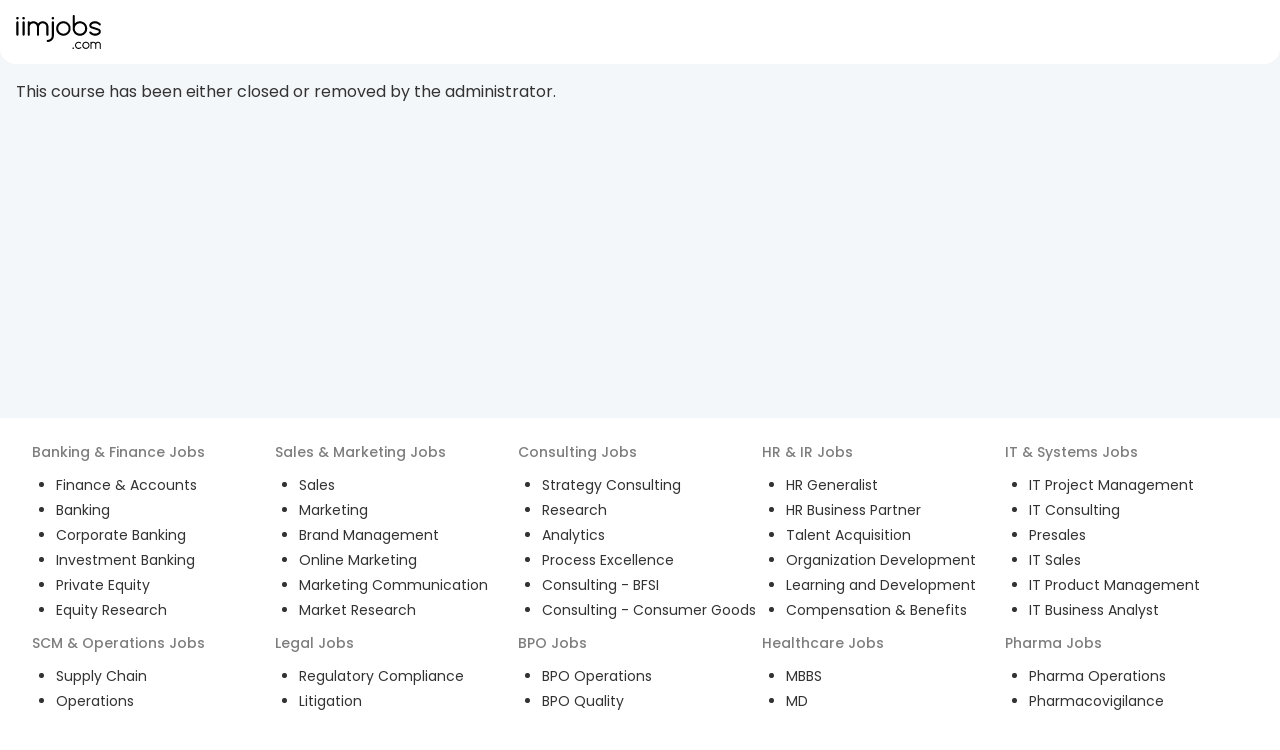

--- FILE ---
content_type: text/javascript
request_url: https://js-static.iimjobs.com/production/3.1.30/_next/static/chunks/webpack-746dbc2dc3debd0e.js
body_size: 3434
content:
!function(){"use strict";var e,a,c,f,d,t,b,r,n,o={},u={};function i(e){var a=u[e];if(void 0!==a)return a.exports;var c=u[e]={id:e,loaded:!1,exports:{}},f=!0;try{o[e].call(c.exports,c,c.exports,i),f=!1}finally{f&&delete u[e]}return c.loaded=!0,c.exports}i.m=o,e=[],i.O=function(a,c,f,d){if(c){d=d||0;for(var t=e.length;t>0&&e[t-1][2]>d;t--)e[t]=e[t-1];e[t]=[c,f,d];return}for(var b=1/0,t=0;t<e.length;t++){for(var c=e[t][0],f=e[t][1],d=e[t][2],r=!0,n=0;n<c.length;n++)b>=d&&Object.keys(i.O).every(function(e){return i.O[e](c[n])})?c.splice(n--,1):(r=!1,d<b&&(b=d));if(r){e.splice(t--,1);var o=f();void 0!==o&&(a=o)}}return a},i.n=function(e){var a=e&&e.__esModule?function(){return e.default}:function(){return e};return i.d(a,{a:a}),a},c=Object.getPrototypeOf?function(e){return Object.getPrototypeOf(e)}:function(e){return e.__proto__},i.t=function(e,f){if(1&f&&(e=this(e)),8&f||"object"==typeof e&&e&&(4&f&&e.__esModule||16&f&&"function"==typeof e.then))return e;var d=Object.create(null);i.r(d);var t={};a=a||[null,c({}),c([]),c(c)];for(var b=2&f&&e;"object"==typeof b&&!~a.indexOf(b);b=c(b))Object.getOwnPropertyNames(b).forEach(function(a){t[a]=function(){return e[a]}});return t.default=function(){return e},i.d(d,t),d},i.d=function(e,a){for(var c in a)i.o(a,c)&&!i.o(e,c)&&Object.defineProperty(e,c,{enumerable:!0,get:a[c]})},i.f={},i.e=function(e){return Promise.all(Object.keys(i.f).reduce(function(a,c){return i.f[c](e,a),a},[]))},i.u=function(e){return 800===e?"static/chunks/800-16cce30acf1cabe4.js":7802===e?"static/chunks/7802-937a871925ce63a7.js":8710===e?"static/chunks/8710-623bde79fc7fbed6.js":4203===e?"static/chunks/4203-2b861b0ee411868e.js":"static/chunks/"+(({261:"reactPlayerKaltura",1386:"03c2479a",2121:"reactPlayerFacebook",2546:"reactPlayerStreamable",3743:"reactPlayerVimeo",4258:"reactPlayerMux",4302:"837120c4",4439:"reactPlayerYouTube",4667:"reactPlayerMixcloud",6011:"reactPlayerFilePlayer",6125:"reactPlayerSoundCloud",6216:"reactPlayerTwitch",7596:"reactPlayerDailyMotion",7664:"reactPlayerPreview",8055:"reactPlayerWistia",8087:"de921b3e",8888:"reactPlayerVidyard"})[e]||e)+"."+({101:"64f79030e9800125",261:"b3323597191247dc",607:"1129c2afc79ab9c7",984:"9ee4d47dfcb234a1",1386:"956cfb93c6b69e16",1731:"72bb197cf59666e8",2096:"44092060174827e6",2106:"fa88f86a4060dd2f",2121:"6e531e2456bcae41",2330:"03f6ef1484c4e853",2357:"258fee8bcba52cf7",2541:"7d738d01fb2429c3",2546:"e4c2c9254d0d3f25",2731:"b6092660156784a6",2936:"f66efa84a59f2b4b",2958:"b8574e1fb6cc570d",3462:"8b8964c50b707751",3620:"04bf7634b98b0655",3743:"03fb304cd03a644d",3824:"e0a5179d989843bd",3885:"2ecc9b41e70aa7c8",4258:"4b09f3d03a3b908f",4302:"90914d6995117eff",4422:"1c4d211d0c750cb7",4439:"3a345d9820e5fb63",4520:"21a2cf1556881af7",4641:"f23bda59f745988d",4667:"3568a5641ee92c9d",4716:"5284e9f9c9440656",4819:"e6304fe2309ebff8",4911:"1d7e938e0c1869e8",4944:"47f34832a370c718",5146:"78dadba2c9c61a2e",5208:"10b125284f838595",5275:"ce6ada95629edd0a",5368:"e281b5bf11683f11",5381:"6face75e54f91d5f",5390:"052f69480833ecae",5657:"33e0d412bf75743c",5742:"09e5dbaa7d4835c2",5983:"f531e0beb4122f1c",6011:"5ab61010be967b95",6043:"7e33333e53fc962a",6125:"f97dc37ff6f99f31",6184:"59deecc60c4e138d",6216:"6fdeeaba7b649720",6268:"d724985e8ee6b6c3",6303:"554cbbcd099ad49f",6369:"bf131c40dad88a44",6533:"9af13785fa126620",6591:"b0b5fc9fccde38db",6723:"93170f54d49e41ac",6799:"109d261d3c446f9a",6822:"f078b34f5a0d78b9",7002:"5e4f2e498b2298b4",7194:"39dd988a085f2523",7336:"c3beed01d9113526",7389:"65e3600a3389d0a8",7596:"1c59de7a3ad578a0",7652:"6d527b3875d4c448",7664:"fdd950885a7eb989",7919:"1381c95820fbfdcc",8055:"a27daeebedd52cfb",8087:"3911cac38b436538",8121:"1ebe623458e350db",8123:"7573eea3e7518629",8153:"a52a21abfe0ccd53",8412:"2cbcc3bd1a90e7db",8775:"f87ebcf59849f8d6",8888:"675e87b74ae2ef86",9069:"af9763345c9db05f",9200:"d82dbee1bbd24cff",9326:"edec05a7eb9a85a6",9705:"83efc53891189737",9712:"fa9aac5670cbde92",9794:"d5ebdf89c51e5f2b"})[e]+".js"},i.miniCssF=function(e){return"static/css/"+({2:"19b1af8f0b36dba8",51:"19b1af8f0b36dba8",82:"19b1af8f0b36dba8",166:"19b1af8f0b36dba8",195:"19b1af8f0b36dba8",366:"19b1af8f0b36dba8",378:"703055e897b019da",388:"ec897e330e8d9007",472:"19b1af8f0b36dba8",509:"19b1af8f0b36dba8",527:"19b1af8f0b36dba8",610:"19b1af8f0b36dba8",662:"19b1af8f0b36dba8",708:"19b1af8f0b36dba8",735:"19b1af8f0b36dba8",744:"19b1af8f0b36dba8",844:"19b1af8f0b36dba8",873:"19b1af8f0b36dba8",986:"19b1af8f0b36dba8",1017:"19b1af8f0b36dba8",1192:"19b1af8f0b36dba8",1615:"19b1af8f0b36dba8",1625:"19b1af8f0b36dba8",2033:"19b1af8f0b36dba8",2063:"19b1af8f0b36dba8",2197:"19b1af8f0b36dba8",2481:"19b1af8f0b36dba8",2485:"19b1af8f0b36dba8",2520:"19b1af8f0b36dba8",2888:"61f413c7803de593",3038:"19b1af8f0b36dba8",3115:"19b1af8f0b36dba8",3288:"19b1af8f0b36dba8",3335:"19b1af8f0b36dba8",3398:"19b1af8f0b36dba8",3474:"19b1af8f0b36dba8",3562:"19b1af8f0b36dba8",3764:"19b1af8f0b36dba8",3923:"19b1af8f0b36dba8",3977:"19b1af8f0b36dba8",4129:"19b1af8f0b36dba8",4294:"19b1af8f0b36dba8",4338:"19b1af8f0b36dba8",4384:"19b1af8f0b36dba8",4826:"19b1af8f0b36dba8",5063:"19b1af8f0b36dba8",5661:"19b1af8f0b36dba8",5862:"19b1af8f0b36dba8",5923:"19b1af8f0b36dba8",5981:"19b1af8f0b36dba8",5982:"19b1af8f0b36dba8",6180:"19b1af8f0b36dba8",6304:"19b1af8f0b36dba8",6489:"19b1af8f0b36dba8",6495:"19b1af8f0b36dba8",6506:"19b1af8f0b36dba8",6735:"19b1af8f0b36dba8",6809:"19b1af8f0b36dba8",6890:"19b1af8f0b36dba8",6960:"19b1af8f0b36dba8",6964:"19b1af8f0b36dba8",7044:"19b1af8f0b36dba8",7278:"19b1af8f0b36dba8",7339:"19b1af8f0b36dba8",7419:"19b1af8f0b36dba8",7532:"19b1af8f0b36dba8",7554:"19b1af8f0b36dba8",7637:"19b1af8f0b36dba8",7639:"19b1af8f0b36dba8",7669:"19b1af8f0b36dba8",7670:"19b1af8f0b36dba8",7714:"19b1af8f0b36dba8",7746:"19b1af8f0b36dba8",7781:"19b1af8f0b36dba8",7834:"19b1af8f0b36dba8",7843:"19b1af8f0b36dba8",7978:"19b1af8f0b36dba8",8006:"19b1af8f0b36dba8",8104:"19b1af8f0b36dba8",8197:"19b1af8f0b36dba8",8357:"19b1af8f0b36dba8",8623:"19b1af8f0b36dba8",8795:"19b1af8f0b36dba8",8915:"19b1af8f0b36dba8",9151:"19b1af8f0b36dba8",9198:"19b1af8f0b36dba8",9335:"19b1af8f0b36dba8",9344:"19b1af8f0b36dba8",9348:"19b1af8f0b36dba8",9400:"19b1af8f0b36dba8",9404:"87c6fc3d684cc6a2",9555:"19b1af8f0b36dba8",9603:"19b1af8f0b36dba8",9733:"19b1af8f0b36dba8",9741:"19b1af8f0b36dba8",9851:"19b1af8f0b36dba8"})[e]+".css"},i.g=function(){if("object"==typeof globalThis)return globalThis;try{return this||Function("return this")()}catch(e){if("object"==typeof window)return window}}(),i.o=function(e,a){return Object.prototype.hasOwnProperty.call(e,a)},f={},d="_N_E:",i.l=function(e,a,c,t){if(f[e]){f[e].push(a);return}if(void 0!==c)for(var b,r,n=document.getElementsByTagName("script"),o=0;o<n.length;o++){var u=n[o];if(u.getAttribute("src")==e||u.getAttribute("data-webpack")==d+c){b=u;break}}b||(r=!0,(b=document.createElement("script")).charset="utf-8",b.timeout=120,i.nc&&b.setAttribute("nonce",i.nc),b.setAttribute("data-webpack",d+c),b.src=i.tu(e)),f[e]=[a];var l=function(a,c){b.onerror=b.onload=null,clearTimeout(s);var d=f[e];if(delete f[e],b.parentNode&&b.parentNode.removeChild(b),d&&d.forEach(function(e){return e(c)}),a)return a(c)},s=setTimeout(l.bind(null,void 0,{type:"timeout",target:b}),12e4);b.onerror=l.bind(null,b.onerror),b.onload=l.bind(null,b.onload),r&&document.head.appendChild(b)},i.r=function(e){"undefined"!=typeof Symbol&&Symbol.toStringTag&&Object.defineProperty(e,Symbol.toStringTag,{value:"Module"}),Object.defineProperty(e,"__esModule",{value:!0})},i.nmd=function(e){return e.paths=[],e.children||(e.children=[]),e},i.tt=function(){return void 0===t&&(t={createScriptURL:function(e){return e}},"undefined"!=typeof trustedTypes&&trustedTypes.createPolicy&&(t=trustedTypes.createPolicy("nextjs#bundler",t))),t},i.tu=function(e){return i.tt().createScriptURL(e)},i.p="https://js-static.iimjobs.com/production/3.1.30/_next/",i.b=document.baseURI||self.location.href,b={2272:0,9404:0},i.f.j=function(e,a){var c=i.o(b,e)?b[e]:void 0;if(0!==c){if(c)a.push(c[2]);else if(/^(2272|9404)$/.test(e))b[e]=0;else{var f=new Promise(function(a,f){c=b[e]=[a,f]});a.push(c[2]=f);var d=i.p+i.u(e),t=Error();i.l(d,function(a){if(i.o(b,e)&&(0!==(c=b[e])&&(b[e]=void 0),c)){var f=a&&("load"===a.type?"missing":a.type),d=a&&a.target&&a.target.src;t.message="Loading chunk "+e+" failed.\n("+f+": "+d+")",t.name="ChunkLoadError",t.type=f,t.request=d,c[1](t)}},"chunk-"+e,e)}}},i.O.j=function(e){return 0===b[e]},r=function(e,a){var c,f,d=a[0],t=a[1],r=a[2],n=0;if(d.some(function(e){return 0!==b[e]})){for(c in t)i.o(t,c)&&(i.m[c]=t[c]);if(r)var o=r(i)}for(e&&e(a);n<d.length;n++)f=d[n],i.o(b,f)&&b[f]&&b[f][0](),b[f]=0;return i.O(o)},(n=self.webpackChunk_N_E=self.webpackChunk_N_E||[]).forEach(r.bind(null,0)),n.push=r.bind(null,n.push.bind(n))}();
//# sourceMappingURL=webpack-746dbc2dc3debd0e.js.map

--- FILE ---
content_type: text/javascript
request_url: https://js-static.iimjobs.com/production/3.1.30/_next/static/chunks/pages/course/%5Bslug%5D-4a90406f9437068f.js
body_size: 1051
content:
(self.webpackChunk_N_E=self.webpackChunk_N_E||[]).push([[5982],{80335:function(e,r,n){(window.__NEXT_P=window.__NEXT_P||[]).push(["/course/[slug]",function(){return n(85437)}])},85437:function(e,r,n){"use strict";n.r(r),n.d(r,{__N_SSP:function(){return I}});var t=n(52322),o=n(73405),s=n(81524),u=n(93989),i=n(70503),a=n(94449),c=n(48774),d=n(1305),f=n(2784),g=n(46124),l=n(5632),p=n(91195),v=n(97729),_=n.n(v),I=!0;r.default=function(e){var r=e.coursePublishedId,n=e.courseDetail,v=e.userId,I=e.token,h=e.seoConfig,y=(0,s.mQ)(u.R,i.Sd,!0,i.VH);(0,c.Z)((0,a.I0)());var C=(0,l.useRouter)(),S=(0,f.useRef)(!1);(0,f.useEffect)(function(){var e="",n=C.query.reforg||"",t=C.query.refinv||"";if("undefined"!=typeof navigator&&(e=navigator.userAgent||navigator.vendor||""),(0,g.mG)("lgViewCourse",{event_category:"Learn and Grow",CourseId:"".concat(r),UserId:"".concat(v),Status:"".concat(v?"LoggedIn":"LoggedOut"),Device:"".concat((0,s.no)(e)),Reforg:n.toString(),RefInv:t.toString()}),(0,g.vZ)("Course Detail Page"),!S.current){var o=sessionStorage.getItem("userId")||v||"-1";S.current=!0,(0,g.Xf)("courseDetailPageView","view",{ref:C.query.ref||"",refOrg:n,refInv:t,sessionUsername:o})}},[v]);var m={"@context":"https://schema.org","@type":"Course",name:n.title,description:n.description,provider:{"@type":"Organization",name:n.institute},offers:{"@type":"Offer",category:"Paid",priceCurrency:"INR",price:n.fee},hasCourseInstance:{"@type":"CourseInstance",courseMode:n.deliveryMethod,location:n.institute,courseSchedule:{"@type":"Schedule",duration:n.duration,startDate:n.courseStartOn,endDate:n.courseCloseOn}}};return(0,t.jsxs)(t.Fragment,{children:[(0,t.jsx)(_(),{children:(0,t.jsx)("script",{type:"application/ld+json",dangerouslySetInnerHTML:{__html:JSON.stringify(m)}})}),(0,t.jsxs)(o.n,{metaInfo:y,children:[(0,t.jsx)(p.Ut,{seoConfig:h}),(0,t.jsx)(d.s,{coursePublishedId:r,courseDetail:n,userId:v,token:I})]}),(0,t.jsx)(d.en,{})]})}}},function(e){e.O(0,[246,8903,4424,4235,8917,6525,8898,4285,3845,9410,2123,4872,6767,2260,9529,7772,7802,5351,5519,6692,4733,8480,9837,2572,8154,1195,1305,9774,2888,179],function(){return e(e.s=80335)}),_N_E=e.O()}]);
//# sourceMappingURL=[slug]-4a90406f9437068f.js.map